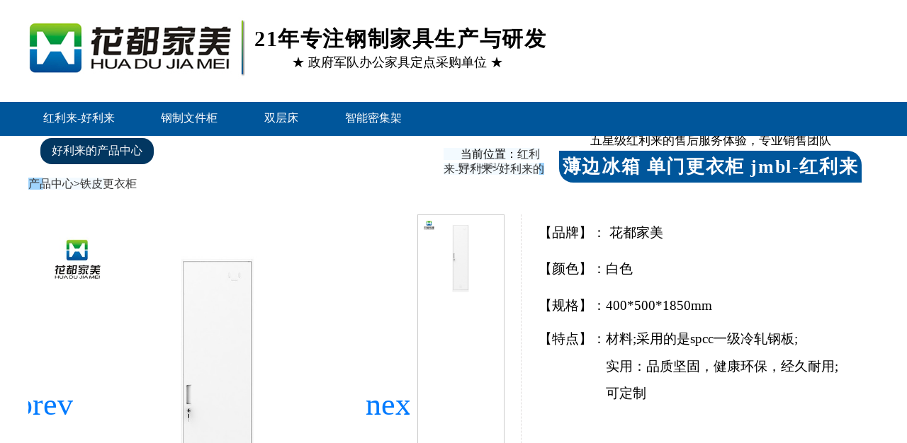

--- FILE ---
content_type: text/html
request_url: https://www.cars-database.com/tpgyg/3408.html
body_size: 3347
content:
<!doctype html>
<html><head><meta charset="utf-8"><link rel="shortcut icon" href="/favicon.ico" type="image/x-icon"><meta name="applicable-device" content="pc,mobile"><meta name="viewport" content="initial-scale=1, maximum-scale=1, minimum-scale=1, user-scalable=no"><meta name="HandheldFriendly" content="true"><meta name="MobileOptimized" content="width">
<title>薄边冰箱 单门更衣柜 jmbl-红利来</title>
<meta name="keywords" content="铁皮衣柜,钢制储物柜,更衣柜价格">
<meta name="description" content="花都家美专注生产铁皮更衣柜、钢制更衣柜，两门更衣柜，多门更衣柜等多种类型的更衣柜,是国内大型更衣柜生产厂家，全国销售批发，厂家直销热线：010-87609023">
<link href="/uploads/css/thcss/damin.css" rel="stylesheet">
  
<link rel="stylesheet" href="/uploads/css/thcss/swiper-bundle.min.css">
<style type="text/css">
</style>
<script src="/templets/tj.js" language="JavaScript"></script><meta author="f58cms"></head>
<body>
	
		<div class="top">
			<div class="top_left">
				<div class="logo">
					<img src="/uploads/image/sui20220307/1646634639601013.png" title="北京花都家美智能科技有限公司" alt="北京花都家美智能科技有限公司">
				</div>
				<div class="logo_right">
					<h2>21年专注钢制家具生产与研发</h2>
					<h5>★ 政府军队办公家具定点采购单位 ★</h5>
				</div>
			</div>
			<div class="top_right">
				<p>通过多项国家级产品体系认证</p>
				<p>五星级红利来的售后服务体验，专业销售团队</p>
				<h1>薄边冰箱 单门更衣柜 jmbl-红利来</h1>
			</div>
		</div>
		
	<div id="menu">
		<ul>
			<li><a href="/" title="红利来-好利来">红利来-好利来</a></li>
			
			
			<li><a href="/gzwjg/" title="钢制文件柜">钢制文件柜</a></li>
			
			<li><a href="/scc/" title="双层床">双层床</a></li>
			
			<li><a href="/znmjj/" title="智能密集架">智能密集架</a></li>
			
			<li><a href="/product/" class="cur" title="好利来的产品中心">好利来的产品中心</a></li>
			
			<li><a href="/anli/" title="客户案例">客户案例</a></li>
			
			<li><a href="/news/" title="资讯中心">资讯中心</a></li>
			
			<li><a href="/about/" title="关于好利来">关于好利来</a></li>
			
		</ul>
	</div>
	
	
	
<div class="position">
  <div class="container"><span>当前位置：<a href="/" title="红利来-好利来">红利来-好利来</a>&gt;<a href="/product/">好利来的产品中心</a>&gt;<a href="/tpgyg/">铁皮更衣柜</a></span></div>
</div>
<div class="pro_top">
  <div class="pro_left">
		<div class="swiper-container gallery-top">
		  <div class="swiper-wrapper">
				<div class="swiper-slide">
					<img src="/uploads/image/sui20220301/1646120544941969.jpg">
				</div>
				
		    <div class="swiper-slide">
					<img src="/uploads/image/sui20220301/1646120535281490.jpg">
				</div>
				
		    <div class="swiper-slide">
					<img src="/uploads/image/sui20220301/1646120535509373.jpg">
				</div>
				
		    <div class="swiper-slide">
					<img src="/uploads/image/sui20220301/1646120530334428.jpg">
				</div>
				
		    <div class="swiper-slide">
					<img src="/uploads/image/sui20220301/1646120530641792.jpg">
				</div>
				
		  </div>
		  
		  <div class="swiper-button-next swiper-button-blue"></div>
		  <div class="swiper-button-prev swiper-button-blue"></div>
		</div>
		<div class="swiper-container gallery-thumbs">
		  <div class="swiper-wrapper">
				<div class="swiper-slide">
					<img src="/uploads/image/sui20220301/1646120544941969.jpg">
				</div>
				
		    <div class="swiper-slide">
					<img src="/uploads/image/sui20220301/1646120535281490.jpg">
				</div>
				
		    <div class="swiper-slide">
					<img src="/uploads/image/sui20220301/1646120535509373.jpg">
				</div>
				
		    <div class="swiper-slide">
					<img src="/uploads/image/sui20220301/1646120530334428.jpg">
				</div>
				
		    <div class="swiper-slide">
					<img src="/uploads/image/sui20220301/1646120530641792.jpg">
				</div>
				
		  </div>
		</div>
		
		
		
		
		</div>
  <div class="pro_right">
			
			<p>【品牌】：	花都家美</p>
			<p>【颜色】：白色</p>
			<p>【规格】：400*500*1850mm</p>
			<div class="tedian">
			<span>【特点】：</span>
			<div class="tedian_nr">
				<p>材料;采用的是spcc一级冷轧钢板;</p>
				<p>实用：品质坚固，健康环保，经久耐用;</p>
				<p>可定制</p>
			</div>
			<div class="clean"></div>
			</div>
			
			
			
	</div>
</div>
<div class="pro_relevant">
	
	<div class="swiper-relevant">
	    <div class="swiper-wrapper">
				
	      <div class="swiper-slide"><a href="/tpgyg/187.html"><img src="/uploads/image/sui20201215/1608015552285391.jpg"><p>jml-09 对开玻更衣柜<br>118cm*50cm*185cm</p></a></div>
				
	      <div class="swiper-slide"><a href="/tpgyg/208.html"><img src="/uploads/image/sui20201217/1608197271428682.jpg"><p>jml-12 六门更衣柜<br>900*500*1850mm</p></a></div>
				
	      <div class="swiper-slide"><a href="/tpgyg/1342.html"><img src="/uploads/image/sui20210402/1617356076461308.jpg"><p>jml-06 二门更衣柜<br>900*500*1850mm</p></a></div>
				
	      <div class="swiper-slide"><a href="/tpgyg/213.html"><img src="/uploads/image/sui20201217/1608186055997759.jpg"><p>jml-06 二门更衣柜<br>900*500*1850mm</p></a></div>
				
	      <div class="swiper-slide"><a href="/tpgyg/1348.html"><img src="/uploads/image/sui20210402/1617356358835489.jpg"><p>jml-05 单门更衣柜<br>400*500*1850mm</p></a></div>
				
	      <div class="swiper-slide"><a href="/tpgyg/237.html"><img src="/uploads/image/sui20201217/1608198616310442.jpg"><p>jml-05 单门更衣柜<br>400*450*1850mm</p></a></div>
				
	      <div class="swiper-slide"><a href="/tpgyg/1346.html"><img src="/uploads/image/sui20210402/1617356247932635.jpg"><p>jml-10 三门更衣柜<br>900*500*1850mm</p></a></div>
				
	      <div class="swiper-slide"><a href="/tpgyg/1345.html"><img src="/uploads/image/sui20210402/1617356205682961.jpg"><p>jml-12 六门更衣柜<br>900*500*1850mm</p></a></div>
				
	      <div class="swiper-slide"><a href="/tpgyg/1347.html"><img src="/uploads/image/sui20210402/1617356290877069.jpg"><p>jml-11 四门更衣柜<br>900*500*1850mm</p></a></div>
				
	      <div class="swiper-slide"><a href="/tpgyg/252.html"><img src="/uploads/image/sui20201218/1608284666215973.jpg"><p>jml-07 偏二斗更衣柜<br>900*500*1800mm</p></a></div>
				
	    </div>
			<div class="swiper-button-next"></div>
			<div class="swiper-button-prev"></div>
	</div>
	
</div>
<div class="pro_details">
	<div class="detail_left">
		<div class="detail_detail">
					<div class="hd">
						<ul>
							<li>产品详情</li>
							<li>生产定制</li>
							<li>产品配送</li>
						</ul>
					</div>
					<div class="bd">
						<div class="xqy"><p><img src="/uploads/image/sui20220301/1646120510209192.jpg" style="" title="1646120510209192.jpg"></p><p><img src="/uploads/image/sui20220301/1646120510187962.jpg" style="" title="1646120510187962.jpg"></p><p><img src="/uploads/image/sui20220301/1646120510442075.jpg" style="" title="1646120510442075.jpg"></p><p><img src="/uploads/image/sui20220301/1646120510170142.jpg" style="" title="1646120510170142.jpg"></p><p><img src="/uploads/image/sui20220301/1646120510958931.jpg" style="" title="1646120510958931.jpg"></p><p><img src="/uploads/image/sui20220301/1646120510168836.jpg" style="" title="1646120510168836.jpg"></p><p><img src="/uploads/image/sui20220301/1646120510112970.jpg" style="" title="1646120510112970.jpg"></p><p><img src="/uploads/image/sui20220301/1646120511260321.jpg" style="" title="1646120511260321.jpg"></p><p><img src="/uploads/image/sui20220301/1646120511597944.jpg" style="" title="1646120511597944.jpg"></p><p><img src="/uploads/image/sui20220301/1646120511755276.jpg" style="" title="1646120511755276.jpg"></p><p><img src="/uploads/image/sui20220301/1646120511184301.jpg" style="" title="1646120511184301.jpg"></p><p><br></p></div>
						<div class="scdz">
							<img src="/uploads/image/thimages/scdz1.jpg">
							<img src="/uploads/image/thimages/scdz2.jpg">
							<img src="/uploads/image/thimages/scdz3.jpg">
							<img src="/uploads/image/thimages/scdz4.jpg">
						</div>
						<div class="cpps">
							<img src="/uploads/image/thimages/cpps1.png">
							<img src="/uploads/image/thimages/cpps2.jpg">
							<img src="/uploads/image/thimages/cpps3.png">
							<img src="/uploads/image/thimages/cpps4.jpg">
						</div>
					</div>
				</div>
				
	
	</div>
	<div class="detail_right">
		
		<ul>
			
			<li><a href="/bgy/2061.html">
			<div class="top_pro">
				<i>1</i>
				<img src="/uploads/image/sui20210708/1625735919355518.png">
			</div>
			<p>精致会议椅-可调节高度<br>660*350*660mm</p>
			</a></li>
			
			<li><a href="/bgy/2062.html">
			<div class="top_pro">
				<i>2</i>
				<img src="/uploads/image/sui20210708/1625736083426585.png">
			</div>
			<p>弓形精致会议椅<br>610*500*400mm</p>
			</a></li>
			
			<li><a href="/bgy/2059.html">
			<div class="top_pro">
				<i>3</i>
				<img src="/uploads/image/sui20210708/1625735551923723.png">
			</div>
			<p>精致弓形会议椅<br>650*700*1000mm</p>
			</a></li>
			
			<li><a href="/bgy/2060.html">
			<div class="top_pro">
				<i>4</i>
				<img src="/uploads/image/sui20210708/1625735719110013.png">
			</div>
			<p>会议椅<br>650*700*1000mm</p>
			</a></li>
			
			<li><a href="/bgy/2058.html">
			<div class="top_pro">
				<i>5</i>
				<img src="/uploads/image/sui20210708/1625735235212351.jpg">
			</div>
			<p>精致会议椅<br>650*700*1000mm</p>
			</a></li>
			
			<li><a href="/gyc/707.html">
			<div class="top_pro">
				<i>6</i>
				<img src="/uploads/image/sui20210118/1610960801836315.jpg">
			</div>
			<p>公寓床-上床下柜<br>2000*900*2000mm</p>
			</a></li>
			
		</ul>	
	</div>
	
	<div class="clean"></div>
</div>
<div class="clean"></div>
<div class="w100 foot">
<div class="footm">
<div class="footl">
<img src="/uploads/image/thimages/index_logo_b.png" alt="红利来">
<span>huadu jiamei</span>
<p class="website">www.huadujiamei.com</p>
<p>生产基地：天津市滨海新区汉沽街道临津产业园</p>
<p>总部地址：北京市大兴区青云店镇小谷店村村委会西200米</p>
</div>
<div class="footc">
<ul>
<li>
<a class="fst" href="/product/">好利来的产品中心</a>
<a href="/bmg/" title="保密柜">保密柜</a>
<a href="/scc/" title="双层床">双层床</a>
<a href="/zsyj/" title="制式营具">制式营具</a>
<a href="/gzwjg/" title="钢制文件柜">钢制文件柜</a>
<a href="/tpgyg/" title="铁皮更衣柜">铁皮更衣柜</a>
<a href="/zhinengmjj/" title="智能密集架">智能密集架</a>
</li>
<li>
<a class="fst" href="/about/">关于好利来</a>
<a href="/about/" target="_blank">花都家美</a>
<a href="/intelligent/" title="厂容厂貌">厂容厂貌</a>
<a href="/patent/" title="资质专利">资质专利</a>
<a href="/contact/" title="联系红利来">联系红利来</a>
</li>
</ul>
</div>
<div class="footr">
<span class="cont_title">联系红利来</span>
<h2>销售电话：</h2>
<h2>红利来的售后服务：</h2>
<p>工作时间(8:00~18:00)</p>
</div>
<div class="clean"></div>
</div>
<div class="m20 footi">
<p>&nbsp;&nbsp;&nbsp;<a href="/sitemap.html">网站地图</a></p>
<p>好利来 copyright © 北京花都家美智能科技有限公司 好利来的版权所有 2017.all.rights reserved.</p>
<p>北京花都家美智能科技有限公司是21年专注钢制家具生产与研发的生产厂家</p>
<p>已获得cqc 质量认证,专业生产定制文件柜,更衣柜,铁皮柜,密集架,密集柜,档案柜等,大型文件柜厂家,全国服务体系.钢制家具！</p>
</div>
</div>

<div style="display:none">
    
</div>

<div><a href="/sitemap.xml">网站地图</a></div></body></html>